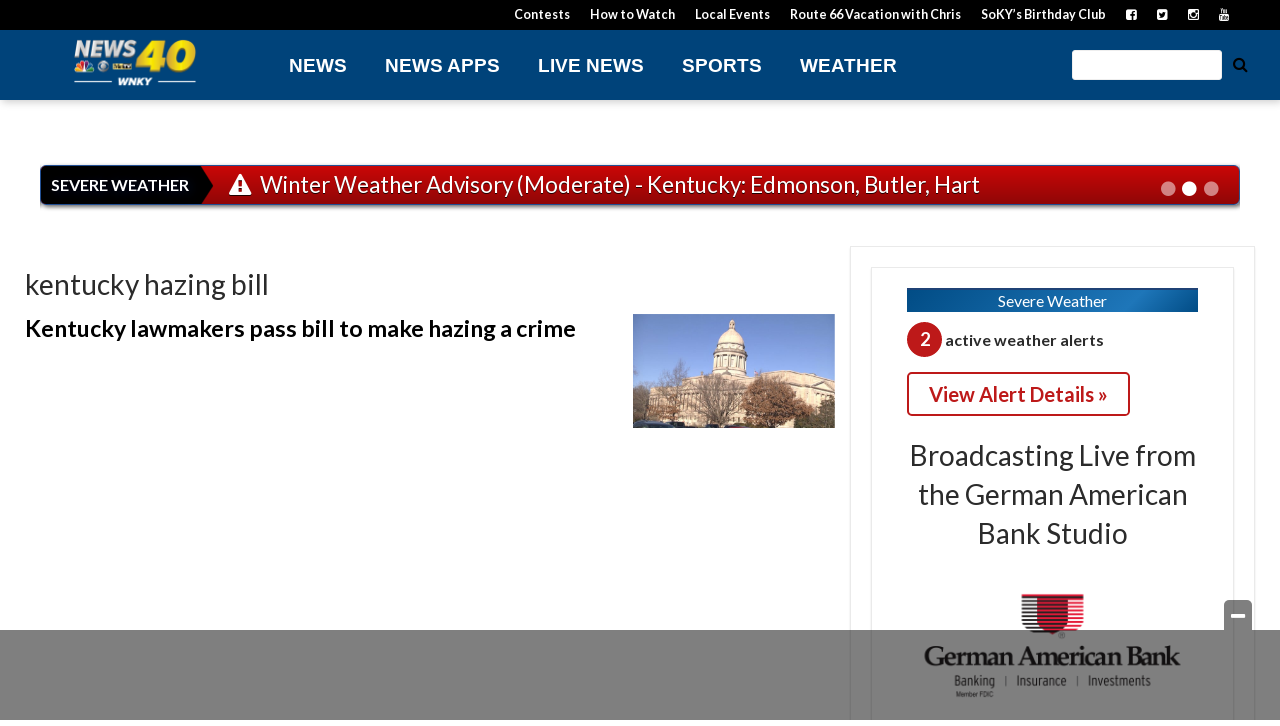

--- FILE ---
content_type: text/html; charset=utf-8
request_url: https://www.google.com/recaptcha/api2/aframe
body_size: -86
content:
<!DOCTYPE HTML><html><head><meta http-equiv="content-type" content="text/html; charset=UTF-8"></head><body><script nonce="PEagzErxtv0hgkZJEGuv7Q">/** Anti-fraud and anti-abuse applications only. See google.com/recaptcha */ try{var clients={'sodar':'https://pagead2.googlesyndication.com/pagead/sodar?'};window.addEventListener("message",function(a){try{if(a.source===window.parent){var b=JSON.parse(a.data);var c=clients[b['id']];if(c){var d=document.createElement('img');d.src=c+b['params']+'&rc='+(localStorage.getItem("rc::a")?sessionStorage.getItem("rc::b"):"");window.document.body.appendChild(d);sessionStorage.setItem("rc::e",parseInt(sessionStorage.getItem("rc::e")||0)+1);localStorage.setItem("rc::h",'1768974958111');}}}catch(b){}});window.parent.postMessage("_grecaptcha_ready", "*");}catch(b){}</script></body></html>

--- FILE ---
content_type: application/javascript; charset=utf-8
request_url: https://fundingchoicesmessages.google.com/f/AGSKWxVm867oM9GxuNmesdMFnzCAQj4f6JMqWNUJrE4h7sfqy7xW3Y1yWvQ9n2_fKvgib8oJvk5oIsdIUAcHVWpWhOyXuoharVuawQdcPRm-j34WreY4_j0pKctMxSV3n7I_xisKsuLn9rSZ0uzwqK7n33PQnqYZ1asOKYB-VAdjgFDGbL3toL8L9NfeoPMn/__iad.html?_336x280a./adplugin.?framId=ad_-adsonar.
body_size: -1291
content:
window['1a7916c7-17db-4dfd-8f13-eefd2205fd9f'] = true;